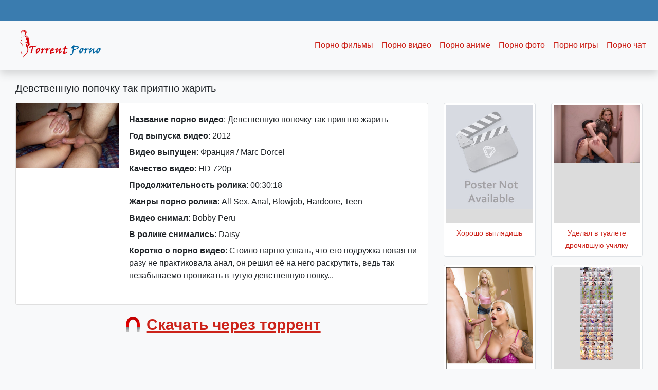

--- FILE ---
content_type: text/html; charset=utf-8
request_url: https://x-video.win/porno-video/266-D-vstv-nnuuy-popochku-tak-priyatno-jarit.html
body_size: 2757
content:
<!doctype html>
<html lang="ru">
<head>
    <meta charset="utf-8">
    <meta name="viewport" content="width=device-width, initial-scale=1, shrink-to-fit=no">
    <meta name="description" content="Скачать &amp;laquo;Девственную попочку так приятно жарить&amp;raquo; бесплатно, по категории &amp;laquo;Порно видео&amp;raquo; на нашем ресурсе Торрент порно :: скачать отборное порно через торрент бесплатно">
    <meta name="author" content="Mark Otto, Jacob Thornton, and Bootstrap contributors">
    <title>Девственную попочку так приятно жарить скачать бесплатно</title>
    <meta name="twitter:card" content="summary">
    <meta name="twitter:site" content="@X-video.win">
    <meta name="twitter:title" content="Девственную попочку так приятно жарить скачать бесплатно">
    <meta name="twitter:description" content="Скачать &amp;laquo;Девственную попочку так приятно жарить&amp;raquo; бесплатно, по категории &amp;laquo;Порно видео&amp;raquo; на нашем ресурсе Торрент порно :: скачать отборное порно через торрент бесплатно">
    <meta name="twitter:creator" content="@X-video.win">
    <meta property="og:title" content="Девственную попочку так приятно жарить скачать бесплатно" />
    <meta property="og:type" content="website" />
    <meta property="og:description" content="Скачать &amp;laquo;Девственную попочку так приятно жарить&amp;raquo; бесплатно, по категории &amp;laquo;Порно видео&amp;raquo; на нашем ресурсе Торрент порно :: скачать отборное порно через торрент бесплатно" />
    <meta property="og:site_name" content="X-video.win" />
    <link rel="canonical" href="https://x-video.win/porno-video/266-D-vstv-nnuuy-popochku-tak-priyatno-jarit.html">
    <link rel="icon" href="/assets/icons/favicon.ico">
    <link href="/assets/css/bootstrap.min.css" rel="stylesheet">
    <link href="/assets/css/custom.min.css" rel="stylesheet">
</head>
<body class="bg-light">
<header class="fixed-top shadow">
    <div class="bg-top"></div>
    <nav class="navbar navbar-expand-md navbar-light bg-light">
        <a class="navbar-brand" href="/">Fixed navbar</a>
        <button class="navbar-toggler" type="button" data-toggle="collapse" data-target="#navbarCollapse" aria-controls="navbarCollapse" aria-expanded="false" aria-label="Toggle navigation">
            <span class="navbar-toggler-icon"></span>
        </button>
        <div class="collapse navbar-collapse" id="navbarCollapse">
            <ul class="navbar-nav ml-auto">
                
                    <li class="nav-item">
                        <a class="nav-link text-dark-red" href="/porno-filmy/">Порно фильмы</a>
                    </li>
                
                    <li class="nav-item">
                        <a class="nav-link text-dark-red" href="/porno-video/">Порно видео</a>
                    </li>
                
                    <li class="nav-item">
                        <a class="nav-link text-dark-red" href="/porno-anime/">Порно аниме</a>
                    </li>
                
                    <li class="nav-item">
                        <a class="nav-link text-dark-red" href="/porno-foto/">Порно фото</a>
                    </li>
                
                    <li class="nav-item">
                        <a class="nav-link text-dark-red" href="/porno-igry/">Порно игры</a>
                    </li>
                
                    <li class="nav-item">
                        <a class="nav-link text-dark-red" href="https://sexvideochat.me/video/porno-chat/" target="_blank">Порно чат</a>
                    </li>
            </ul>
        </div>
    </nav>
</header>
<main role="main" class="container-fluid">
    <div class="col-12 pb-3">
    <h1 class="h5">Девственную попочку так приятно жарить</h1>
<div class="row mt-2 mt-lg-3">
    <div class="col-12 col-md-6 col-lg-8">
        <div class="card mb-3">
            <div class="row no-gutters">
                <div class="col-12 col-md-3">
                    
                        <img src="/uploads/posts/2013-01/13581970956727_cb1a6ce3c410fa7848bea31336bdc5b5.jpg" class="img-fluid" alt="poster">
                    
                </div>
                <div class="col-md-9">
                    <div class="card-body">
                        <ul class="list-unstyled">
                            
                                <li class="pb-lg-2"><b>Название порно видео</b>: Девственную попочку так приятно жарить</li>
                                <li class="pb-lg-2"><b>Год выпуска видео</b>: 2012</li>
                                <li class="pb-lg-2"><b>Видео выпущен</b>: Франция / Marc Dorcel</li>
                                <li class="pb-lg-2"><b>Качество видео</b>: HD 720p</li>
                                <li class="pb-lg-2"><b>Продолжительность ролика</b>: 00:30:18</li>
                                <li class="pb-lg-2"><b>Жанры порно ролика</b>: All Sex, Anal, Blowjob, Hardcore, Teen</li>
                                <li class="pb-lg-2"><b>Видео снимал</b>: Bobby Peru</li>
                                <li class="pb-lg-2"><b>В ролике снимались</b>: Daisy</li>
                                <li class="pb-lg-2"><b>Коротко о порно видео</b>: Стоило парню узнать, что его подружка новая ни разу не практиковала анал, он решил её на него раскрутить, ведь так незабываемо проникать в тугую девственную попку...</li>
                            
                        </ul>
                    </div>
                </div>
            </div>
        </div>
        <div class="mt-3 text-center">
            <a href="magnet:?xt=urn:btih:0943be438719dbac4c26c1003bf760ed879ea2bb&amp;tr=http://announce.xxx-tracker.com:2710/announce&amp;xl=730856317&amp;dn=Daisy_3hd26_.wmv" class="magnet-link">Скачать через торрент</a>
        </div>
    </div>
    <div class="col-12 col-md-6 col-lg-4">
        <div class="row">
        
            
        <div class="col-12 col-lg-6 text-center">
            <div class="post img-thumbnail mb-3">
                <div class="img-wrap">
                    <a href="/porno-video/2688-Horosho-viglyadish.html">
                        <img src="/assets/img/no-poster-available.jpg" alt="Хорошо выглядишь" class="img-fluid">
                    </a>
                </div>
                <div class="title-wrap">
                    <a class="text-dark-red" href="/porno-video/2688-Horosho-viglyadish.html">Хорошо выглядишь</a>
                </div>
            </div>
        </div>
        
            
        <div class="col-12 col-lg-6 text-center">
            <div class="post img-thumbnail mb-3">
                <div class="img-wrap">
                    <a href="/porno-video/10017-Ud-lal-v-tual-t-drochivshuuy-uchilku.html">
                        <img src="/uploads/posts/2015-08/14388085376860_c2fd644e48c31b106aca495511e057e3.jpg" alt="Уделал в туалете дрочившую училку" class="img-fluid">
                    </a>
                </div>
                <div class="title-wrap">
                    <a class="text-dark-red" href="/porno-video/10017-Ud-lal-v-tual-t-drochivshuuy-uchilku.html">Уделал в туалете дрочившую училку</a>
                </div>
            </div>
        </div>
        
            
        <div class="col-12 col-lg-6 text-center">
            <div class="post img-thumbnail mb-3">
                <div class="img-wrap">
                    <a href="/porno-video/15548-Elsa-Jean-Nina-Elle-I-Don-t-Eat-Out.html">
                        <img src="/uploads/posts/2017-08/15026797451861_4c6670e96ecef8950bb75ec6f6dcba2d.jpg" alt="Elsa Jean &amp; Nina Elle - I Don&#39;t Eat Out" class="img-fluid">
                    </a>
                </div>
                <div class="title-wrap">
                    <a class="text-dark-red" href="/porno-video/15548-Elsa-Jean-Nina-Elle-I-Don-t-Eat-Out.html">Elsa Jean &amp; Nina Elle - I Don&#39;t Eat Out</a>
                </div>
            </div>
        </div>
        
            
        <div class="col-12 col-lg-6 text-center">
            <div class="post img-thumbnail mb-3">
                <div class="img-wrap">
                    <a href="/porno-video/16801-Jessica-Rex-Naughty-Office.html">
                        <img src="/uploads/posts/2018-06/15301555186995_b4ddf5905696924.jpg" alt="Jessica Rex - Naughty Office" class="img-fluid">
                    </a>
                </div>
                <div class="title-wrap">
                    <a class="text-dark-red" href="/porno-video/16801-Jessica-Rex-Naughty-Office.html">Jessica Rex - Naughty Office</a>
                </div>
            </div>
        </div>
        
        </div>
    </div>
</div>
</div>
</main>
<footer>
    <div class="footer bg-dark-red">
        <div class="container-fluid py-5">
            <div class="row">
                <div class="col-12 text-center">
                    <nav class="nav justify-content-center bg-dark-red">
                        
                            <a class="nav-link text-white" href="/porno-filmy/">Порно фильмы</a>
                        
                            <a class="nav-link text-white" href="/porno-video/">Порно видео</a>
                        
                            <a class="nav-link text-white" href="/porno-anime/">Порно аниме</a>
                        
                            <a class="nav-link text-white" href="/porno-foto/">Порно фото</a>
                        
                            <a class="nav-link text-white" href="/porno-igry/">Порно игры</a>
                        
                        <a class="nav-link text-white" href="https://xvideo-chat.ru/" target="_blank">Порно чат</a>
                    </nav>
                </div>
            </div>
            <div class="row mt-3">
                <div class="col-12 text-center font-weight-light text-uppercase text-white">
                    
                    <small>&copy; All Rights Reserved. 2021 - 2026 <a href="/" class="text-white"><strong>X-video.win</strong></a></small>
                    <!--noindex-->
                    <!--LiveInternet counter--><script>new Image().src = "//counter.yadro.ru/hit?r"+escape(document.referrer)+((typeof(screen)=="undefined")?"":";s"+screen.width+"*"+screen.height+"*"+(screen.colorDepth?screen.colorDepth:screen.pixelDepth))+";u"+escape(document.URL)+";h"+escape(document.title.substring(0,150))+";"+Math.random();</script><!--/LiveInternet-->
                    <!--/noindex-->
                </div>
            </div>
        </div>
    </div>
</footer>
<script src="/assets/js/jquery.min.js"></script>
<script src="/assets/js/bootstrap.bundle.min.js"></script>
<script src="/assets/js/custom.min.js"></script>
</body>
</html>

--- FILE ---
content_type: text/css; charset=UTF-8
request_url: https://x-video.win/assets/css/custom.min.css
body_size: 476
content:
body{padding-top:160px}.bg-top{margin:0;height:40px;background-color:#3a7caf;background-image:-webkit-gradient(linear,bottom,top,from(#3a7aae),to(#62a2d0));background-image:-moz-linear-gradient(bottom,#3a7aae,#62a2d0);background-image:-o-linear-gradient(bottom,#3a7aae,#62a2d0);filter:progid:DXImageTransform.Microsoft.gradient(GradientType=0,startColorstr='#3A7AAE',endColorstr='#62A2D0')}.navbar-brand{background:url(../img/logo.png)no-repeat;background-size:contain;width:200px;height:70px;display:block;overflow:hidden;cursor:pointer;margin:10px 0 0 10px;float:left;text-indent:310px}.text-dark-red{color:#cc231a!important}.bg-dark-red{background-color:#da4330}.img-wrap{height:230px;overflow:hidden;background-color:#dcdcdc}.img-wrap img{margin-bottom:5px}.title-wrap{padding:7px 5px;height:60px}.title-wrap a{font-size:.875rem}.magnet-link{position:relative;margin-left:45px;font-size:30px;font-weight:700;text-decoration:underline;color:#cc231a}.magnet-link:before{content:"";width:30px;height:30px;position:absolute;left:-40px;background-image:url(../img/magnet.png);background-repeat:no-repeat;background-size:contain;bottom:2px}